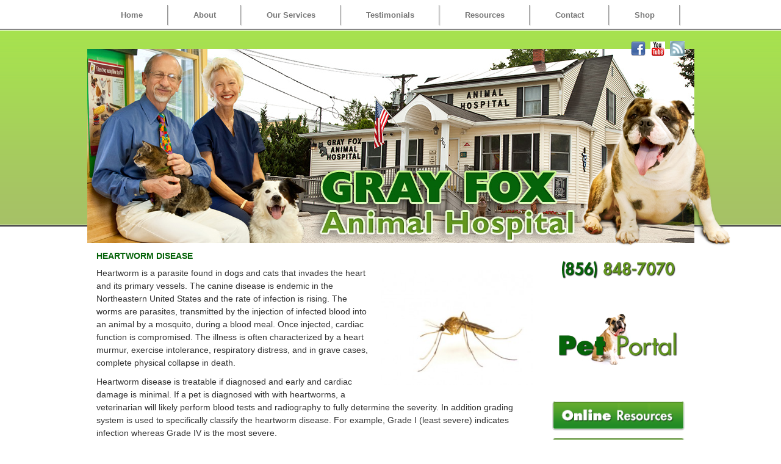

--- FILE ---
content_type: text/html; charset=UTF-8
request_url: https://grayfoxanimalhospital.com/heartworm-disease/
body_size: 13073
content:
<!DOCTYPE html>
<html dir="ltr" lang="en-US" prefix="og: https://ogp.me/ns#">
  <head>
    <meta charset="UTF-8">
    <meta http-equiv="X-UA-Compatible" content="IE=edge">
    <meta name="viewport" content="width=device-width, initial-scale=1">
	
<!-- MapPress Easy Google Maps Version:2.95.3 (https://www.mappresspro.com) -->
<title>Heartworm Disease - Gray Fox Animal Hospital</title>

		<!-- All in One SEO 4.9.2 - aioseo.com -->
	<meta name="description" content="Heartworm is a parasite found in dogs and cats that invades the heart and its primary vessels. The canine disease is endemic in the Northeastern United States and the rate of infection is rising. The worms are parasites, transmitted by the injection of infected blood into an animal by a mosquito, during a blood meal." />
	<meta name="robots" content="max-image-preview:large" />
	<meta name="author" content="jkilroy"/>
	<link rel="canonical" href="https://grayfoxanimalhospital.com/heartworm-disease/" />
	<meta name="generator" content="All in One SEO (AIOSEO) 4.9.2" />
		<meta property="og:locale" content="en_US" />
		<meta property="og:site_name" content="Gray Fox Animal Hospital - A Gloucester County Animal Hospital" />
		<meta property="og:type" content="article" />
		<meta property="og:title" content="Heartworm Disease - Gray Fox Animal Hospital" />
		<meta property="og:description" content="Heartworm is a parasite found in dogs and cats that invades the heart and its primary vessels. The canine disease is endemic in the Northeastern United States and the rate of infection is rising. The worms are parasites, transmitted by the injection of infected blood into an animal by a mosquito, during a blood meal." />
		<meta property="og:url" content="https://grayfoxanimalhospital.com/heartworm-disease/" />
		<meta property="article:published_time" content="2016-04-04T14:27:36+00:00" />
		<meta property="article:modified_time" content="2017-12-20T16:05:16+00:00" />
		<meta name="twitter:card" content="summary_large_image" />
		<meta name="twitter:title" content="Heartworm Disease - Gray Fox Animal Hospital" />
		<meta name="twitter:description" content="Heartworm is a parasite found in dogs and cats that invades the heart and its primary vessels. The canine disease is endemic in the Northeastern United States and the rate of infection is rising. The worms are parasites, transmitted by the injection of infected blood into an animal by a mosquito, during a blood meal." />
		<script type="application/ld+json" class="aioseo-schema">
			{"@context":"https:\/\/schema.org","@graph":[{"@type":"BlogPosting","@id":"https:\/\/grayfoxanimalhospital.com\/heartworm-disease\/#blogposting","name":"Heartworm Disease - Gray Fox Animal Hospital","headline":"Heartworm Disease","author":{"@id":"https:\/\/grayfoxanimalhospital.com\/author\/jkilroy\/#author"},"publisher":{"@id":"https:\/\/grayfoxanimalhospital.com\/#organization"},"image":{"@type":"ImageObject","url":"https:\/\/grayfoxanimalhospital.com\/wp-content\/uploads\/2016\/04\/mosquitos-1.jpg","width":509,"height":338,"caption":"mosquito"},"datePublished":"2016-04-04T14:27:36-04:00","dateModified":"2017-12-20T16:05:16-05:00","inLanguage":"en-US","mainEntityOfPage":{"@id":"https:\/\/grayfoxanimalhospital.com\/heartworm-disease\/#webpage"},"isPartOf":{"@id":"https:\/\/grayfoxanimalhospital.com\/heartworm-disease\/#webpage"},"articleSection":"Online Resources"},{"@type":"BreadcrumbList","@id":"https:\/\/grayfoxanimalhospital.com\/heartworm-disease\/#breadcrumblist","itemListElement":[{"@type":"ListItem","@id":"https:\/\/grayfoxanimalhospital.com#listItem","position":1,"name":"Home","item":"https:\/\/grayfoxanimalhospital.com","nextItem":{"@type":"ListItem","@id":"https:\/\/grayfoxanimalhospital.com\/category\/online-resources\/#listItem","name":"Online Resources"}},{"@type":"ListItem","@id":"https:\/\/grayfoxanimalhospital.com\/category\/online-resources\/#listItem","position":2,"name":"Online Resources","item":"https:\/\/grayfoxanimalhospital.com\/category\/online-resources\/","nextItem":{"@type":"ListItem","@id":"https:\/\/grayfoxanimalhospital.com\/heartworm-disease\/#listItem","name":"Heartworm Disease"},"previousItem":{"@type":"ListItem","@id":"https:\/\/grayfoxanimalhospital.com#listItem","name":"Home"}},{"@type":"ListItem","@id":"https:\/\/grayfoxanimalhospital.com\/heartworm-disease\/#listItem","position":3,"name":"Heartworm Disease","previousItem":{"@type":"ListItem","@id":"https:\/\/grayfoxanimalhospital.com\/category\/online-resources\/#listItem","name":"Online Resources"}}]},{"@type":"Organization","@id":"https:\/\/grayfoxanimalhospital.com\/#organization","name":"Gray Fox Animal Hospital","description":"A Gloucester County Animal Hospital","url":"https:\/\/grayfoxanimalhospital.com\/"},{"@type":"Person","@id":"https:\/\/grayfoxanimalhospital.com\/author\/jkilroy\/#author","url":"https:\/\/grayfoxanimalhospital.com\/author\/jkilroy\/","name":"jkilroy"},{"@type":"WebPage","@id":"https:\/\/grayfoxanimalhospital.com\/heartworm-disease\/#webpage","url":"https:\/\/grayfoxanimalhospital.com\/heartworm-disease\/","name":"Heartworm Disease - Gray Fox Animal Hospital","description":"Heartworm is a parasite found in dogs and cats that invades the heart and its primary vessels. The canine disease is endemic in the Northeastern United States and the rate of infection is rising. The worms are parasites, transmitted by the injection of infected blood into an animal by a mosquito, during a blood meal.","inLanguage":"en-US","isPartOf":{"@id":"https:\/\/grayfoxanimalhospital.com\/#website"},"breadcrumb":{"@id":"https:\/\/grayfoxanimalhospital.com\/heartworm-disease\/#breadcrumblist"},"author":{"@id":"https:\/\/grayfoxanimalhospital.com\/author\/jkilroy\/#author"},"creator":{"@id":"https:\/\/grayfoxanimalhospital.com\/author\/jkilroy\/#author"},"image":{"@type":"ImageObject","url":"https:\/\/grayfoxanimalhospital.com\/wp-content\/uploads\/2016\/04\/mosquitos-1.jpg","@id":"https:\/\/grayfoxanimalhospital.com\/heartworm-disease\/#mainImage","width":509,"height":338,"caption":"mosquito"},"primaryImageOfPage":{"@id":"https:\/\/grayfoxanimalhospital.com\/heartworm-disease\/#mainImage"},"datePublished":"2016-04-04T14:27:36-04:00","dateModified":"2017-12-20T16:05:16-05:00"},{"@type":"WebSite","@id":"https:\/\/grayfoxanimalhospital.com\/#website","url":"https:\/\/grayfoxanimalhospital.com\/","name":"Gray Fox Animal Hospital","description":"A Gloucester County Animal Hospital","inLanguage":"en-US","publisher":{"@id":"https:\/\/grayfoxanimalhospital.com\/#organization"}}]}
		</script>
		<!-- All in One SEO -->

<link rel="alternate" type="application/rss+xml" title="Gray Fox Animal Hospital &raquo; Feed" href="https://grayfoxanimalhospital.com/feed/" />
<link rel="alternate" type="application/rss+xml" title="Gray Fox Animal Hospital &raquo; Comments Feed" href="https://grayfoxanimalhospital.com/comments/feed/" />
<link rel="alternate" title="oEmbed (JSON)" type="application/json+oembed" href="https://grayfoxanimalhospital.com/wp-json/oembed/1.0/embed?url=https%3A%2F%2Fgrayfoxanimalhospital.com%2Fheartworm-disease%2F" />
<link rel="alternate" title="oEmbed (XML)" type="text/xml+oembed" href="https://grayfoxanimalhospital.com/wp-json/oembed/1.0/embed?url=https%3A%2F%2Fgrayfoxanimalhospital.com%2Fheartworm-disease%2F&#038;format=xml" />
<style id='wp-img-auto-sizes-contain-inline-css' type='text/css'>
img:is([sizes=auto i],[sizes^="auto," i]){contain-intrinsic-size:3000px 1500px}
/*# sourceURL=wp-img-auto-sizes-contain-inline-css */
</style>
<link rel='stylesheet' id='cnss_font_awesome_css-css' href='https://grayfoxanimalhospital.com/wp-content/plugins/easy-social-icons/css/font-awesome/css/all.min.css?ver=7.0.0' type='text/css' media='all' />
<link rel='stylesheet' id='cnss_font_awesome_v4_shims-css' href='https://grayfoxanimalhospital.com/wp-content/plugins/easy-social-icons/css/font-awesome/css/v4-shims.min.css?ver=7.0.0' type='text/css' media='all' />
<link rel='stylesheet' id='cnss_css-css' href='https://grayfoxanimalhospital.com/wp-content/plugins/easy-social-icons/css/cnss.css?ver=1.0' type='text/css' media='all' />
<link rel='stylesheet' id='cnss_share_css-css' href='https://grayfoxanimalhospital.com/wp-content/plugins/easy-social-icons/css/share.css?ver=1.0' type='text/css' media='all' />
<style id='wp-emoji-styles-inline-css' type='text/css'>

	img.wp-smiley, img.emoji {
		display: inline !important;
		border: none !important;
		box-shadow: none !important;
		height: 1em !important;
		width: 1em !important;
		margin: 0 0.07em !important;
		vertical-align: -0.1em !important;
		background: none !important;
		padding: 0 !important;
	}
/*# sourceURL=wp-emoji-styles-inline-css */
</style>
<link rel='stylesheet' id='wp-block-library-css' href='https://grayfoxanimalhospital.com/wp-includes/css/dist/block-library/style.min.css?ver=761afcea7687e7366e1f939c9ecba6f9' type='text/css' media='all' />
<style id='global-styles-inline-css' type='text/css'>
:root{--wp--preset--aspect-ratio--square: 1;--wp--preset--aspect-ratio--4-3: 4/3;--wp--preset--aspect-ratio--3-4: 3/4;--wp--preset--aspect-ratio--3-2: 3/2;--wp--preset--aspect-ratio--2-3: 2/3;--wp--preset--aspect-ratio--16-9: 16/9;--wp--preset--aspect-ratio--9-16: 9/16;--wp--preset--color--black: #000000;--wp--preset--color--cyan-bluish-gray: #abb8c3;--wp--preset--color--white: #ffffff;--wp--preset--color--pale-pink: #f78da7;--wp--preset--color--vivid-red: #cf2e2e;--wp--preset--color--luminous-vivid-orange: #ff6900;--wp--preset--color--luminous-vivid-amber: #fcb900;--wp--preset--color--light-green-cyan: #7bdcb5;--wp--preset--color--vivid-green-cyan: #00d084;--wp--preset--color--pale-cyan-blue: #8ed1fc;--wp--preset--color--vivid-cyan-blue: #0693e3;--wp--preset--color--vivid-purple: #9b51e0;--wp--preset--gradient--vivid-cyan-blue-to-vivid-purple: linear-gradient(135deg,rgb(6,147,227) 0%,rgb(155,81,224) 100%);--wp--preset--gradient--light-green-cyan-to-vivid-green-cyan: linear-gradient(135deg,rgb(122,220,180) 0%,rgb(0,208,130) 100%);--wp--preset--gradient--luminous-vivid-amber-to-luminous-vivid-orange: linear-gradient(135deg,rgb(252,185,0) 0%,rgb(255,105,0) 100%);--wp--preset--gradient--luminous-vivid-orange-to-vivid-red: linear-gradient(135deg,rgb(255,105,0) 0%,rgb(207,46,46) 100%);--wp--preset--gradient--very-light-gray-to-cyan-bluish-gray: linear-gradient(135deg,rgb(238,238,238) 0%,rgb(169,184,195) 100%);--wp--preset--gradient--cool-to-warm-spectrum: linear-gradient(135deg,rgb(74,234,220) 0%,rgb(151,120,209) 20%,rgb(207,42,186) 40%,rgb(238,44,130) 60%,rgb(251,105,98) 80%,rgb(254,248,76) 100%);--wp--preset--gradient--blush-light-purple: linear-gradient(135deg,rgb(255,206,236) 0%,rgb(152,150,240) 100%);--wp--preset--gradient--blush-bordeaux: linear-gradient(135deg,rgb(254,205,165) 0%,rgb(254,45,45) 50%,rgb(107,0,62) 100%);--wp--preset--gradient--luminous-dusk: linear-gradient(135deg,rgb(255,203,112) 0%,rgb(199,81,192) 50%,rgb(65,88,208) 100%);--wp--preset--gradient--pale-ocean: linear-gradient(135deg,rgb(255,245,203) 0%,rgb(182,227,212) 50%,rgb(51,167,181) 100%);--wp--preset--gradient--electric-grass: linear-gradient(135deg,rgb(202,248,128) 0%,rgb(113,206,126) 100%);--wp--preset--gradient--midnight: linear-gradient(135deg,rgb(2,3,129) 0%,rgb(40,116,252) 100%);--wp--preset--font-size--small: 13px;--wp--preset--font-size--medium: 20px;--wp--preset--font-size--large: 36px;--wp--preset--font-size--x-large: 42px;--wp--preset--spacing--20: 0.44rem;--wp--preset--spacing--30: 0.67rem;--wp--preset--spacing--40: 1rem;--wp--preset--spacing--50: 1.5rem;--wp--preset--spacing--60: 2.25rem;--wp--preset--spacing--70: 3.38rem;--wp--preset--spacing--80: 5.06rem;--wp--preset--shadow--natural: 6px 6px 9px rgba(0, 0, 0, 0.2);--wp--preset--shadow--deep: 12px 12px 50px rgba(0, 0, 0, 0.4);--wp--preset--shadow--sharp: 6px 6px 0px rgba(0, 0, 0, 0.2);--wp--preset--shadow--outlined: 6px 6px 0px -3px rgb(255, 255, 255), 6px 6px rgb(0, 0, 0);--wp--preset--shadow--crisp: 6px 6px 0px rgb(0, 0, 0);}:where(.is-layout-flex){gap: 0.5em;}:where(.is-layout-grid){gap: 0.5em;}body .is-layout-flex{display: flex;}.is-layout-flex{flex-wrap: wrap;align-items: center;}.is-layout-flex > :is(*, div){margin: 0;}body .is-layout-grid{display: grid;}.is-layout-grid > :is(*, div){margin: 0;}:where(.wp-block-columns.is-layout-flex){gap: 2em;}:where(.wp-block-columns.is-layout-grid){gap: 2em;}:where(.wp-block-post-template.is-layout-flex){gap: 1.25em;}:where(.wp-block-post-template.is-layout-grid){gap: 1.25em;}.has-black-color{color: var(--wp--preset--color--black) !important;}.has-cyan-bluish-gray-color{color: var(--wp--preset--color--cyan-bluish-gray) !important;}.has-white-color{color: var(--wp--preset--color--white) !important;}.has-pale-pink-color{color: var(--wp--preset--color--pale-pink) !important;}.has-vivid-red-color{color: var(--wp--preset--color--vivid-red) !important;}.has-luminous-vivid-orange-color{color: var(--wp--preset--color--luminous-vivid-orange) !important;}.has-luminous-vivid-amber-color{color: var(--wp--preset--color--luminous-vivid-amber) !important;}.has-light-green-cyan-color{color: var(--wp--preset--color--light-green-cyan) !important;}.has-vivid-green-cyan-color{color: var(--wp--preset--color--vivid-green-cyan) !important;}.has-pale-cyan-blue-color{color: var(--wp--preset--color--pale-cyan-blue) !important;}.has-vivid-cyan-blue-color{color: var(--wp--preset--color--vivid-cyan-blue) !important;}.has-vivid-purple-color{color: var(--wp--preset--color--vivid-purple) !important;}.has-black-background-color{background-color: var(--wp--preset--color--black) !important;}.has-cyan-bluish-gray-background-color{background-color: var(--wp--preset--color--cyan-bluish-gray) !important;}.has-white-background-color{background-color: var(--wp--preset--color--white) !important;}.has-pale-pink-background-color{background-color: var(--wp--preset--color--pale-pink) !important;}.has-vivid-red-background-color{background-color: var(--wp--preset--color--vivid-red) !important;}.has-luminous-vivid-orange-background-color{background-color: var(--wp--preset--color--luminous-vivid-orange) !important;}.has-luminous-vivid-amber-background-color{background-color: var(--wp--preset--color--luminous-vivid-amber) !important;}.has-light-green-cyan-background-color{background-color: var(--wp--preset--color--light-green-cyan) !important;}.has-vivid-green-cyan-background-color{background-color: var(--wp--preset--color--vivid-green-cyan) !important;}.has-pale-cyan-blue-background-color{background-color: var(--wp--preset--color--pale-cyan-blue) !important;}.has-vivid-cyan-blue-background-color{background-color: var(--wp--preset--color--vivid-cyan-blue) !important;}.has-vivid-purple-background-color{background-color: var(--wp--preset--color--vivid-purple) !important;}.has-black-border-color{border-color: var(--wp--preset--color--black) !important;}.has-cyan-bluish-gray-border-color{border-color: var(--wp--preset--color--cyan-bluish-gray) !important;}.has-white-border-color{border-color: var(--wp--preset--color--white) !important;}.has-pale-pink-border-color{border-color: var(--wp--preset--color--pale-pink) !important;}.has-vivid-red-border-color{border-color: var(--wp--preset--color--vivid-red) !important;}.has-luminous-vivid-orange-border-color{border-color: var(--wp--preset--color--luminous-vivid-orange) !important;}.has-luminous-vivid-amber-border-color{border-color: var(--wp--preset--color--luminous-vivid-amber) !important;}.has-light-green-cyan-border-color{border-color: var(--wp--preset--color--light-green-cyan) !important;}.has-vivid-green-cyan-border-color{border-color: var(--wp--preset--color--vivid-green-cyan) !important;}.has-pale-cyan-blue-border-color{border-color: var(--wp--preset--color--pale-cyan-blue) !important;}.has-vivid-cyan-blue-border-color{border-color: var(--wp--preset--color--vivid-cyan-blue) !important;}.has-vivid-purple-border-color{border-color: var(--wp--preset--color--vivid-purple) !important;}.has-vivid-cyan-blue-to-vivid-purple-gradient-background{background: var(--wp--preset--gradient--vivid-cyan-blue-to-vivid-purple) !important;}.has-light-green-cyan-to-vivid-green-cyan-gradient-background{background: var(--wp--preset--gradient--light-green-cyan-to-vivid-green-cyan) !important;}.has-luminous-vivid-amber-to-luminous-vivid-orange-gradient-background{background: var(--wp--preset--gradient--luminous-vivid-amber-to-luminous-vivid-orange) !important;}.has-luminous-vivid-orange-to-vivid-red-gradient-background{background: var(--wp--preset--gradient--luminous-vivid-orange-to-vivid-red) !important;}.has-very-light-gray-to-cyan-bluish-gray-gradient-background{background: var(--wp--preset--gradient--very-light-gray-to-cyan-bluish-gray) !important;}.has-cool-to-warm-spectrum-gradient-background{background: var(--wp--preset--gradient--cool-to-warm-spectrum) !important;}.has-blush-light-purple-gradient-background{background: var(--wp--preset--gradient--blush-light-purple) !important;}.has-blush-bordeaux-gradient-background{background: var(--wp--preset--gradient--blush-bordeaux) !important;}.has-luminous-dusk-gradient-background{background: var(--wp--preset--gradient--luminous-dusk) !important;}.has-pale-ocean-gradient-background{background: var(--wp--preset--gradient--pale-ocean) !important;}.has-electric-grass-gradient-background{background: var(--wp--preset--gradient--electric-grass) !important;}.has-midnight-gradient-background{background: var(--wp--preset--gradient--midnight) !important;}.has-small-font-size{font-size: var(--wp--preset--font-size--small) !important;}.has-medium-font-size{font-size: var(--wp--preset--font-size--medium) !important;}.has-large-font-size{font-size: var(--wp--preset--font-size--large) !important;}.has-x-large-font-size{font-size: var(--wp--preset--font-size--x-large) !important;}
/*# sourceURL=global-styles-inline-css */
</style>

<style id='classic-theme-styles-inline-css' type='text/css'>
/*! This file is auto-generated */
.wp-block-button__link{color:#fff;background-color:#32373c;border-radius:9999px;box-shadow:none;text-decoration:none;padding:calc(.667em + 2px) calc(1.333em + 2px);font-size:1.125em}.wp-block-file__button{background:#32373c;color:#fff;text-decoration:none}
/*# sourceURL=/wp-includes/css/classic-themes.min.css */
</style>
<link rel='stylesheet' id='contact-form-7-css' href='https://grayfoxanimalhospital.com/wp-content/plugins/contact-form-7/includes/css/styles.css?ver=6.1.4' type='text/css' media='all' />
<style id='contact-form-7-inline-css' type='text/css'>
.wpcf7 .wpcf7-recaptcha iframe {margin-bottom: 0;}.wpcf7 .wpcf7-recaptcha[data-align="center"] > div {margin: 0 auto;}.wpcf7 .wpcf7-recaptcha[data-align="right"] > div {margin: 0 0 0 auto;}
/*# sourceURL=contact-form-7-inline-css */
</style>
<link rel='stylesheet' id='fancybox-for-wp-css' href='https://grayfoxanimalhospital.com/wp-content/plugins/fancybox-for-wordpress/assets/css/fancybox.css?ver=1.3.4' type='text/css' media='all' />
<link rel='stylesheet' id='mappress-leaflet-css' href='https://grayfoxanimalhospital.com/wp-content/plugins/mappress-google-maps-for-wordpress/lib/leaflet/leaflet.css?ver=1.7.1' type='text/css' media='all' />
<link rel='stylesheet' id='mappress-css' href='https://grayfoxanimalhospital.com/wp-content/plugins/mappress-google-maps-for-wordpress/css/mappress.css?ver=2.95.3' type='text/css' media='all' />
<link rel='stylesheet' id='st-widget-css' href='https://grayfoxanimalhospital.com/wp-content/plugins/share-this/css/style.css?ver=761afcea7687e7366e1f939c9ecba6f9' type='text/css' media='all' />
<link rel='stylesheet' id='youtube-simplegallery-css' href='https://grayfoxanimalhospital.com/wp-content/plugins/youtube-simplegallery/youtube_simplegallery.css?ver=761afcea7687e7366e1f939c9ecba6f9' type='text/css' media='all' />
<link rel='stylesheet' id='blog-css-css' href='https://grayfoxanimalhospital.com/wp-content/themes/grayfox-responsive/css/blog.css?ver=761afcea7687e7366e1f939c9ecba6f9' type='text/css' media='all' />
<link rel='stylesheet' id='bootstrap-css-css' href='https://grayfoxanimalhospital.com/wp-content/themes/grayfox-responsive/css/bootstrap.css?ver=761afcea7687e7366e1f939c9ecba6f9' type='text/css' media='all' />
<link rel='stylesheet' id='style-css-css' href='https://grayfoxanimalhospital.com/wp-content/themes/grayfox-responsive/style.css?ver=761afcea7687e7366e1f939c9ecba6f9' type='text/css' media='all' />
<link rel='stylesheet' id='upw_theme_standard-css' href='https://grayfoxanimalhospital.com/wp-content/plugins/ultimate-posts-widget/css/upw-theme-standard.min.css?ver=761afcea7687e7366e1f939c9ecba6f9' type='text/css' media='all' />
<script type="text/javascript" src="https://grayfoxanimalhospital.com/wp-includes/js/jquery/jquery.min.js?ver=3.7.1" id="jquery-core-js"></script>
<script type="text/javascript" src="https://grayfoxanimalhospital.com/wp-includes/js/jquery/jquery-migrate.min.js?ver=3.4.1" id="jquery-migrate-js"></script>
<script type="text/javascript" src="https://grayfoxanimalhospital.com/wp-content/plugins/easy-social-icons/js/cnss.js?ver=1.0" id="cnss_js-js"></script>
<script type="text/javascript" src="https://grayfoxanimalhospital.com/wp-content/plugins/easy-social-icons/js/share.js?ver=1.0" id="cnss_share_js-js"></script>
<script type="text/javascript" src="https://grayfoxanimalhospital.com/wp-content/plugins/fancybox-for-wordpress/assets/js/purify.min.js?ver=1.3.4" id="purify-js"></script>
<script type="text/javascript" src="https://grayfoxanimalhospital.com/wp-content/plugins/fancybox-for-wordpress/assets/js/jquery.fancybox.js?ver=1.3.4" id="fancybox-for-wp-js"></script>
<script type="text/javascript" src="https://grayfoxanimalhospital.com/wp-content/themes/grayfox-responsive/js/html5shiv.js?ver=3.7.2" id="html5shiv-js-js"></script>
<script type="text/javascript" src="https://grayfoxanimalhospital.com/wp-content/themes/grayfox-responsive/js/respond.js?ver=1.4.2" id="respond-js-js"></script>
<link rel="https://api.w.org/" href="https://grayfoxanimalhospital.com/wp-json/" /><link rel="alternate" title="JSON" type="application/json" href="https://grayfoxanimalhospital.com/wp-json/wp/v2/posts/730" /><link rel="EditURI" type="application/rsd+xml" title="RSD" href="https://grayfoxanimalhospital.com/xmlrpc.php?rsd" />

<link rel='shortlink' href='https://grayfoxanimalhospital.com/?p=730' />
<style type="text/css">
		ul.cnss-social-icon li.cn-fa-icon a:hover{color:#ffffff!important;}
		</style>
<!-- Fancybox for WordPress v3.3.7 -->
<style type="text/css">
	.fancybox-slide--image .fancybox-content{background-color: #FFFFFF}div.fancybox-caption{display:none !important;}
	
	img.fancybox-image{border-width:10px;border-color:#FFFFFF;border-style:solid;}
	div.fancybox-bg{background-color:rgba(102,102,102,0.3);opacity:1 !important;}div.fancybox-content{border-color:#FFFFFF}
	div#fancybox-title{background-color:#FFFFFF}
	div.fancybox-content{background-color:#FFFFFF}
	div#fancybox-title-inside{color:#333333}
	
	
	
	div.fancybox-caption p.caption-title{display:inline-block}
	div.fancybox-caption p.caption-title{font-size:14px}
	div.fancybox-caption p.caption-title{color:#333333}
	div.fancybox-caption {color:#333333}div.fancybox-caption p.caption-title {background:#fff; width:auto;padding:10px 30px;}div.fancybox-content p.caption-title{color:#333333;margin: 0;padding: 5px 0;}body.fancybox-active .fancybox-container .fancybox-stage .fancybox-content .fancybox-close-small{display:block;}
</style><script type="text/javascript">
	jQuery(function () {

		var mobileOnly = false;
		
		if (mobileOnly) {
			return;
		}

		jQuery.fn.getTitle = function () { // Copy the title of every IMG tag and add it to its parent A so that fancybox can show titles
			var arr = jQuery("a[data-fancybox]");jQuery.each(arr, function() {var title = jQuery(this).children("img").attr("title") || '';var figCaptionHtml = jQuery(this).next("figcaption").html() || '';var processedCaption = figCaptionHtml;if (figCaptionHtml.length && typeof DOMPurify === 'function') {processedCaption = DOMPurify.sanitize(figCaptionHtml, {USE_PROFILES: {html: true}});} else if (figCaptionHtml.length) {processedCaption = jQuery("<div>").text(figCaptionHtml).html();}var newTitle = title;if (processedCaption.length) {newTitle = title.length ? title + " " + processedCaption : processedCaption;}if (newTitle.length) {jQuery(this).attr("title", newTitle);}});		}

		// Supported file extensions

				var thumbnails = jQuery("a:has(img)").not(".nolightbox").not('.envira-gallery-link').not('.ngg-simplelightbox').filter(function () {
			return /\.(jpe?g|png|gif|mp4|webp|bmp|pdf)(\?[^/]*)*$/i.test(jQuery(this).attr('href'))
		});
		

		// Add data-type iframe for links that are not images or videos.
		var iframeLinks = jQuery('.fancyboxforwp').filter(function () {
			return !/\.(jpe?g|png|gif|mp4|webp|bmp|pdf)(\?[^/]*)*$/i.test(jQuery(this).attr('href'))
		}).filter(function () {
			return !/vimeo|youtube/i.test(jQuery(this).attr('href'))
		});
		iframeLinks.attr({"data-type": "iframe"}).getTitle();

				// Gallery All
		thumbnails.addClass("fancyboxforwp").attr("data-fancybox", "gallery").getTitle();
		iframeLinks.attr({"data-fancybox": "gallery"}).getTitle();

		// Gallery type NONE
		
		// Call fancybox and apply it on any link with a rel atribute that starts with "fancybox", with the options set on the admin panel
		jQuery("a.fancyboxforwp").fancyboxforwp({
			loop: false,
			smallBtn: true,
			zoomOpacity: "auto",
			animationEffect: "fade",
			animationDuration: 500,
			transitionEffect: "fade",
			transitionDuration: "300",
			overlayShow: true,
			overlayOpacity: "0.3",
			titleShow: true,
			titlePosition: "inside",
			keyboard: true,
			showCloseButton: true,
			arrows: true,
			clickContent:false,
			clickSlide: "close",
			mobile: {
				clickContent: function (current, event) {
					return current.type === "image" ? "toggleControls" : false;
				},
				clickSlide: function (current, event) {
					return current.type === "image" ? "close" : "close";
				},
			},
			wheel: false,
			toolbar: true,
			preventCaptionOverlap: true,
			onInit: function() { },			onDeactivate
	: function() { },		beforeClose: function() { },			afterShow: function(instance) { jQuery( ".fancybox-image" ).on("click", function( ){ ( instance.isScaledDown() ) ? instance.scaleToActual() : instance.scaleToFit() }) },				afterClose: function() { },					caption : function( instance, item ) {var title = "";if("undefined" != typeof jQuery(this).context ){var title = jQuery(this).context.title;} else { var title = ("undefined" != typeof jQuery(this).attr("title")) ? jQuery(this).attr("title") : false;}var caption = jQuery(this).data('caption') || '';if ( item.type === 'image' && title.length ) {caption = (caption.length ? caption + '<br />' : '') + '<p class="caption-title">'+jQuery("<div>").text(title).html()+'</p>' ;}if (typeof DOMPurify === "function" && caption.length) { return DOMPurify.sanitize(caption, {USE_PROFILES: {html: true}}); } else { return jQuery("<div>").text(caption).html(); }},
		afterLoad : function( instance, current ) {var captionContent = current.opts.caption || '';var sanitizedCaptionString = '';if (typeof DOMPurify === 'function' && captionContent.length) {sanitizedCaptionString = DOMPurify.sanitize(captionContent, {USE_PROFILES: {html: true}});} else if (captionContent.length) { sanitizedCaptionString = jQuery("<div>").text(captionContent).html();}if (sanitizedCaptionString.length) { current.$content.append(jQuery('<div class=\"fancybox-custom-caption inside-caption\" style=\" position: absolute;left:0;right:0;color:#000;margin:0 auto;bottom:0;text-align:center;background-color:#FFFFFF \"></div>').html(sanitizedCaptionString)); }},
			})
		;

			})
</script>
<!-- END Fancybox for WordPress -->
<script charset="utf-8" type="text/javascript">var switchTo5x=true;</script><script charset="utf-8" type="text/javascript" src="http://w.sharethis.com/button/buttons.js"></script><script type="text/javascript">stLight.options({publisher:'wp.af51109d-46b9-44cf-b45b-8f1bae5ef5ab'});var st_type='wordpress3.4.1';</script>		<style type="text/css" id="wp-custom-css">
			#logo {
    display: none;
}
.blog-main, .blog-main-left {
    margin-top: 0;
}		</style>
		  <link rel='stylesheet' id='metaslider-nivo-slider-css' href='https://grayfoxanimalhospital.com/wp-content/plugins/ml-slider/assets/sliders/nivoslider/nivo-slider.css?ver=3.104.0' type='text/css' media='all' property='stylesheet' />
<link rel='stylesheet' id='metaslider-public-css' href='https://grayfoxanimalhospital.com/wp-content/plugins/ml-slider/assets/metaslider/public.css?ver=3.104.0' type='text/css' media='all' property='stylesheet' />
<style id='metaslider-public-inline-css' type='text/css'>
@media only screen and (max-width: 767px) { .hide-arrows-smartphone .flex-direction-nav, .hide-navigation-smartphone .flex-control-paging, .hide-navigation-smartphone .flex-control-nav, .hide-navigation-smartphone .filmstrip, .hide-slideshow-smartphone, .metaslider-hidden-content.hide-smartphone{ display: none!important; }}@media only screen and (min-width : 768px) and (max-width: 1023px) { .hide-arrows-tablet .flex-direction-nav, .hide-navigation-tablet .flex-control-paging, .hide-navigation-tablet .flex-control-nav, .hide-navigation-tablet .filmstrip, .hide-slideshow-tablet, .metaslider-hidden-content.hide-tablet{ display: none!important; }}@media only screen and (min-width : 1024px) and (max-width: 1439px) { .hide-arrows-laptop .flex-direction-nav, .hide-navigation-laptop .flex-control-paging, .hide-navigation-laptop .flex-control-nav, .hide-navigation-laptop .filmstrip, .hide-slideshow-laptop, .metaslider-hidden-content.hide-laptop{ display: none!important; }}@media only screen and (min-width : 1440px) { .hide-arrows-desktop .flex-direction-nav, .hide-navigation-desktop .flex-control-paging, .hide-navigation-desktop .flex-control-nav, .hide-navigation-desktop .filmstrip, .hide-slideshow-desktop, .metaslider-hidden-content.hide-desktop{ display: none!important; }}
/*# sourceURL=metaslider-public-inline-css */
</style>
<link rel='stylesheet' id='metaslider-nivo-slider-default-css' href='https://grayfoxanimalhospital.com/wp-content/plugins/ml-slider/assets/sliders/nivoslider/themes/default/default.css?ver=3.104.0' type='text/css' media='all' property='stylesheet' />
</head>
  <body class="wp-singular post-template-default single single-post postid-730 single-format-standard wp-theme-grayfox-responsive metaslider-plugin">

 <nav class="navbar navbar-default navbar-static-top" role="navigation">
      <div class="container">
        <div class="navbar-header">
          <button type="button" class="navbar-toggle collapsed" data-toggle="collapse" data-target=".navbar-collapse" aria-expanded="false" aria-controls="navbar">
            <span class="sr-only">Toggle navigation</span>
            <span class="icon-bar"></span>
            <span class="icon-bar"></span>
            <span class="icon-bar"></span>
          </button>
          <a class="navbar-brand" href="https://grayfoxanimalhospital.com/"><img src="https://grayfoxanimalhospital.com/wp-content/themes/grayfox-responsive/images/logo.png" width="150" height="50" alt="" /></a></a>
        </div>
    <div id="bs-example-navbar-collapse-1" class="collapse navbar-collapse"><ul id="menu-main-navigation" class="nav navbar-nav"><li id="menu-item-4" class="menu-item menu-item-type-custom menu-item-object-custom menu-item-4"><a title="Home" href="/">Home</a></li>
<li id="menu-item-5" class="menu-item menu-item-type-custom menu-item-object-custom menu-item-has-children menu-item-5 dropdown"><a title="About" href="#" data-toggle="dropdown" class="dropdown-toggle" aria-haspopup="true">About <span class="caret"></span></a>
<ul role="menu" class=" dropdown-menu">
	<li id="menu-item-6" class="menu-item menu-item-type-custom menu-item-object-custom menu-item-6"><a title="Our History" href="/our-history">Our History</a></li>
	<li id="menu-item-7" class="menu-item menu-item-type-custom menu-item-object-custom menu-item-7"><a title="Our Facility" href="/our-facility">Our Facility</a></li>
	<li id="menu-item-8" class="menu-item menu-item-type-custom menu-item-object-custom menu-item-8"><a title="Our Team" href="/our-team">Our Team</a></li>
	<li id="menu-item-1036" class="menu-item menu-item-type-custom menu-item-object-custom menu-item-1036"><a title="Customer Survey Results" target="_blank" href="https://rapport2.covetrus.com/surveys19239/GaVmEtRPYIY9/surveys.htm">Customer Survey Results</a></li>
</ul>
</li>
<li id="menu-item-9" class="menu-item menu-item-type-custom menu-item-object-custom menu-item-has-children menu-item-9 dropdown"><a title="Our Services" href="#" data-toggle="dropdown" class="dropdown-toggle" aria-haspopup="true">Our Services <span class="caret"></span></a>
<ul role="menu" class=" dropdown-menu">
	<li id="menu-item-12" class="menu-item menu-item-type-custom menu-item-object-custom menu-item-12"><a title="Preventative Care" href="/preventative-care">Preventative Care</a></li>
	<li id="menu-item-76" class="menu-item menu-item-type-custom menu-item-object-custom menu-item-76"><a title="Diagnostic Care" href="/diagnostic-care">Diagnostic Care</a></li>
	<li id="menu-item-199" class="menu-item menu-item-type-post_type menu-item-object-page menu-item-199"><a title="Wellness Treatments" href="https://grayfoxanimalhospital.com/wellness-treatments/">Wellness Treatments</a></li>
	<li id="menu-item-11" class="menu-item menu-item-type-custom menu-item-object-custom menu-item-11"><a title="Surgical Services" href="/surgical-services">Surgical Services</a></li>
	<li id="menu-item-13" class="menu-item menu-item-type-custom menu-item-object-custom menu-item-13"><a title="Dental Care" href="/dental-care">Dental Care</a></li>
	<li id="menu-item-10" class="menu-item menu-item-type-custom menu-item-object-custom menu-item-10"><a title="Critical Care" href="/critical-care">Critical Care</a></li>
</ul>
</li>
<li id="menu-item-14" class="menu-item menu-item-type-custom menu-item-object-custom menu-item-14"><a title="Testimonials" href="/category/testimonials/">Testimonials</a></li>
<li id="menu-item-15" class="menu-item menu-item-type-custom menu-item-object-custom menu-item-has-children menu-item-15 dropdown"><a title="Resources" href="#" data-toggle="dropdown" class="dropdown-toggle" aria-haspopup="true">Resources <span class="caret"></span></a>
<ul role="menu" class=" dropdown-menu">
	<li id="menu-item-16" class="menu-item menu-item-type-custom menu-item-object-custom menu-item-16"><a title="Client Survey" target="_blank" href="https://rapport2.covetrus.com/surveys19239/GaVmEtRPYIY9/surveys.htm">Client Survey</a></li>
	<li id="menu-item-17" class="menu-item menu-item-type-custom menu-item-object-custom menu-item-17"><a title="New Client Forms" href="/new-client-forms">New Client Forms</a></li>
	<li id="menu-item-18" class="menu-item menu-item-type-custom menu-item-object-custom menu-item-18"><a title="Hospital Policies" href="/hospital-policies">Hospital Policies</a></li>
	<li id="menu-item-236" class="menu-item menu-item-type-custom menu-item-object-custom menu-item-236"><a title="Photo Gallery" href="/photo-gallery">Photo Gallery</a></li>
	<li id="menu-item-599" class="menu-item menu-item-type-post_type menu-item-object-page menu-item-599"><a title="Video Gallery" href="https://grayfoxanimalhospital.com/video-gallery/">Video Gallery</a></li>
	<li id="menu-item-19" class="menu-item menu-item-type-custom menu-item-object-custom menu-item-19"><a title="Payment Options" href="/payment-options">Payment Options</a></li>
	<li id="menu-item-964" class="menu-item menu-item-type-custom menu-item-object-custom menu-item-964"><a title="Online Resources" href="https://grayfoxanimalhospital.com/category/online-resources/">Online Resources</a></li>
</ul>
</li>
<li id="menu-item-20" class="menu-item menu-item-type-custom menu-item-object-custom menu-item-20"><a title="Contact" href="/contact-us">Contact</a></li>
<li id="menu-item-1028" class="menu-item menu-item-type-custom menu-item-object-custom menu-item-1028"><a title="Shop" target="_blank" href="http://grayfox.myvetstoreonline.pharmacy/">Shop</a></li>
</ul></div><!--/.nav-collapse -->
      </div>
    </nav>

<div class="container">	   
              <div id="cnss_widget-3" class="top-widget widget_cnss_widget"><ul id="" class="cnss-social-icon " style="text-align:center; text-align:-webkit-center; align-self:center; margin: 0 auto;">		<li class="cn-fa-facebook" style="display:inline-block;"><a class="" target="_blank" href="https://www.facebook.com/GrayFoxAnimalHospital" title="Facebook" style=""><img src="https://grayfoxanimalhospital.com/wp-content/uploads/2016/04/facebook.png" border="0" width="24" height="24" alt="Facebook" title="Facebook" style="margin:2px;" /></a></li>		<li class="cn-fa-youtube" style="display:inline-block;"><a class="" target="_blank" href="https://www.youtube.com/channel/UCQ4x5O6dwn10nPBsx3iCKXg" title="YouTube" style=""><img src="https://grayfoxanimalhospital.com/wp-content/uploads/2016/04/youtube-icon-1.png" border="0" width="24" height="24" alt="YouTube" title="YouTube" style="margin:2px;" /></a></li>		<li class="cn-fa-blog" style="display:inline-block;"><a class="" target="_blank" href="https://grayfoxanimalhospital.com/nj-animal-hospital/" title="Blog" style=""><img src="https://grayfoxanimalhospital.com/wp-content/uploads/2016/04/blog-icon.png" border="0" width="24" height="24" alt="Blog" title="Blog" style="margin:2px;" /></a></li></ul>
	
	</div>       
      	  </div>


    <div class="blog-header"><div id="metaslider-id-756" style="max-width: 995px; margin: 0 auto;" class="ml-slider-3-104-0 metaslider metaslider-nivo metaslider-756 ml-slider ms-theme-default" role="region" aria-label="HomeSlider" data-height="318" data-width="995">
    <div id="metaslider_container_756">
        <div class='slider-wrapper theme-default'><div class='ribbon'></div><div id='metaslider_756' class='nivoSlider'><a href="https://grayfoxanimalhospital.com/" target="_self"><img src="https://grayfoxanimalhospital.com/wp-content/uploads/2019/11/1-1.jpg" height="318" width="995" title="1" alt="" class="slider-756 slide-945 msDefaultImage" /></a><a href="https://grayfoxanimalhospital.com/" target="_self"><img src="https://grayfoxanimalhospital.com/wp-content/uploads/2019/11/2.jpg" height="318" width="995" title="2" alt="" class="slider-756 slide-951 msDefaultImage" /></a><a href="https://grayfoxanimalhospital.com/" target="_self"><img src="https://grayfoxanimalhospital.com/wp-content/uploads/2019/11/3.jpg" height="318" width="995" title="3" alt="" class="slider-756 slide-952 msDefaultImage" /></a><a href="https://grayfoxanimalhospital.com/" target="_self"><img src="https://grayfoxanimalhospital.com/wp-content/uploads/2019/11/4.jpg" height="318" width="995" title="4" alt="" class="slider-756 slide-953 msDefaultImage" /></a><a href="https://grayfoxanimalhospital.com/" target="_self"><img src="https://grayfoxanimalhospital.com/wp-content/uploads/2019/11/5.jpg" height="318" width="995" title="5" alt="" class="slider-756 slide-954 msDefaultImage" /></a><a href="https://grayfoxanimalhospital.com/" target="_self"><img src="https://grayfoxanimalhospital.com/wp-content/uploads/2019/11/6.jpg" height="318" width="995" title="6" alt="" class="slider-756 slide-955 msDefaultImage" /></a></div></div>
        
    </div>
</div>      <div class="container">
<div id="logo"><a href="https://grayfoxanimalhospital.com/"><img src="https://grayfoxanimalhospital.com/wp-content/themes/grayfox-responsive/images/logo.png" width="464" height="153" alt="" /></a></div><!-- end of #logo -->
<div id="dog"><img src="https://grayfoxanimalhospital.com/wp-content/themes/grayfox-responsive/images/dog.png" width="443" height="153" alt="" /></div><!-- end of #dog -->
      </div></div><!-- end blog header-->
    <div class="container">      <div class="row">        <div class="col-sm-8 blog-main">					<h1 class="post-title">Heartworm Disease</h1>	 						 					<p><img decoding="async" class="alignright wp-image-743" src="https://grayfoxanimalhospital.com/wp-content/uploads/2016/04/heartworm-prevention-300x225.jpg" alt="heartworm-prevention" width="250" height="188" srcset="https://grayfoxanimalhospital.com/wp-content/uploads/2016/04/heartworm-prevention-300x225.jpg 300w, https://grayfoxanimalhospital.com/wp-content/uploads/2016/04/heartworm-prevention.jpg 478w" sizes="(max-width: 250px) 100vw, 250px" />Heartworm is a parasite found in dogs and cats that invades the heart and its primary vessels. The canine disease is endemic in the Northeastern United States and the rate of infection is rising. The worms are parasites, transmitted by the injection of infected blood into an animal by a mosquito, during a blood meal. Once injected, cardiac function is compromised. The illness is often characterized by a heart murmur, exercise intolerance, respiratory distress, and in grave cases, complete physical collapse in death.</p>
<p>Heartworm disease is treatable if diagnosed and early and cardiac damage is minimal. If a pet is diagnosed with with heartworms, a veterinarian will likely perform blood tests and radiography to fully determine the severity. In addition grading system is used to specifically classify the heartworm disease. For example, Grade I (least severe) indicates infection whereas Grade IV is the most severe.</p>
<p>According to the American Heartworm Society (AHA), the most effective tool to combat heartworm infection is prevention. The AHA recommends annual antigen testing for early detection along with year-round monthly preventative. Antigen testing involves a veterinarian drawing a small amount of blood from your pet and performing a simple test while you wait. Several options are available for preventative such as oral and topical formulas. These two simple steps can significantly decrease the incidence of disease in your pet.</p>
<ul>
<li><strong>By Dana Taylor, Gray Fox Animal Hospital, LLC</strong></li>
</ul>
	 					<div class="entry-links"></div>	 					
	 						     <div class="post-edit"></div>        </div><!-- /.blog-main -->        		        <div class="col-sm-3">
          <div id="text-4" class="sidebar-module widget widget_text">			<div class="textwidget"><center><img src="/wp-content/uploads/2012/09/phone.png"></center></div>
		</div><div id="text-3" class="sidebar-module widget widget_text">			<div class="textwidget"><center><a href="https://olsr2.covetrus.com/#?AID=3oaoKf260GaRPFTUIPRC3&cl=1&location=0" target="_blank"><img src="/wp-content/uploads/2012/08/petportal.jpg"></a></center></div>
		</div><div id="text-6" class="sidebar-module widget widget_text">			<div class="textwidget"><center><a href="https://grayfoxanimalhospital.com/category/online-resources/"><img src="https://grayfoxanimalhospital.com/wp-content/uploads/2016/03/resources.png"></a></center>
<center><a href="https://grayfoxanimalhospital.com/nj-animal-hospital/"><img src="https://grayfoxanimalhospital.com/wp-content/uploads/2016/03/blog.png"></a></center></div>
		</div><div id="text-5" class="sidebar-module widget widget_text">			<div class="textwidget"><center><a href="https://www.carecredit.com/apply/confirm.html?encm=XTxWbwdlVzINMVI2VmIBaA81AGFTNVFnD24HNFwzUmY"><img src="https://grayfoxanimalhospital.com/wp-content/uploads/2014/07/weoffer.jpg"></a></center></div>
		</div><div id="text-2" class="sidebar-module widget widget_text"><h4>Hours of Operation</h4>			<div class="textwidget"><p>Monday  8 am to 7:00 pm<br />
Tuesday 8 am to 5:00 pm<br />
Wednesday  8 am to 5:00 pm<br />
Thursday  8 am to 7:00 pm<br />
Friday  8 am to 5:00 pm<br />
Saturday  9 am to Noon<br />
Sunday   Closed </p>
</div>
		</div><div id="categories-2" class="sidebar-module widget widget_categories"><h4>Article Categories</h4>
			<ul>
					<li class="cat-item cat-item-4"><a href="https://grayfoxanimalhospital.com/category/gloucester-county-animal-hospital/">Gloucester County Animal Hospital</a>
</li>
	<li class="cat-item cat-item-54"><a href="https://grayfoxanimalhospital.com/category/gloucester-county-veterinarians/">Gloucester County Veterinarians</a>
</li>
	<li class="cat-item cat-item-1"><a href="https://grayfoxanimalhospital.com/category/gray-fox-animal-hospital/">Gray Fox Animal Hospital</a>
</li>
	<li class="cat-item cat-item-7"><a href="https://grayfoxanimalhospital.com/category/news-announcements/">News &amp; Announcements</a>
</li>
	<li class="cat-item cat-item-131"><a href="https://grayfoxanimalhospital.com/category/online-resources/">Online Resources</a>
</li>
	<li class="cat-item cat-item-6"><a href="https://grayfoxanimalhospital.com/category/testimonials/">Patient Testimonials</a>
</li>
	<li class="cat-item cat-item-121"><a href="https://grayfoxanimalhospital.com/category/sewell-area-animal-hospital/">Sewell area animal hospital</a>
</li>
	<li class="cat-item cat-item-5"><a href="https://grayfoxanimalhospital.com/category/south-jersey-animal-hospitals/">South Jersey Animal Hospitals</a>
</li>
	<li class="cat-item cat-item-80"><a href="https://grayfoxanimalhospital.com/category/south-jersey-emergency-veterinary-hospital/">South Jersey emergency veterinary hospital</a>
</li>
	<li class="cat-item cat-item-57"><a href="https://grayfoxanimalhospital.com/category/south-jersey-veterinarians/">South Jersey Veterinarians</a>
</li>
	<li class="cat-item cat-item-60"><a href="https://grayfoxanimalhospital.com/category/south-jersey-veterinary-clinic/">South Jersey Veterinary Clinic</a>
</li>
	<li class="cat-item cat-item-82"><a href="https://grayfoxanimalhospital.com/category/south-jersey-veterinary-hospital/">South Jersey veterinary hospital</a>
</li>
	<li class="cat-item cat-item-118"><a href="https://grayfoxanimalhospital.com/category/west-deptford-animal-hospital/">West Deptford animal hospital</a>
</li>
			</ul>

			</div>
		<div id="recent-posts-2" class="sidebar-module widget widget_recent_entries">
		<h4>Recent Posts</h4>
		<ul>
											<li>
					<a href="https://grayfoxanimalhospital.com/5-strange-facts-about-parasites/">5 Strange Facts About Parasites</a>
									</li>
											<li>
					<a href="https://grayfoxanimalhospital.com/using-eft-to-calm-anxiety-in-pets/">Using EFT to Calm Anxiety in Pets</a>
									</li>
											<li>
					<a href="https://grayfoxanimalhospital.com/gray-fox-animal-hospital-protects-woodbury-police-officer/">Gray Fox Animal Hospital Protects a Woodbury Police Officer</a>
									</li>
											<li>
					<a href="https://grayfoxanimalhospital.com/thank-dr-beras/">Thank you Dr. Beras</a>
									</li>
											<li>
					<a href="https://grayfoxanimalhospital.com/very-compasionate-and-professional/">Very compasionate and professional</a>
									</li>
											<li>
					<a href="https://grayfoxanimalhospital.com/wish-found-sooner/">I wish I found them sooner</a>
									</li>
											<li>
					<a href="https://grayfoxanimalhospital.com/the-best-one/">The Best One</a>
									</li>
					</ul>

		</div><div id="search-2" class="sidebar-module widget widget_search"><h4>Search This Website</h4><form role="search" method="get" class="search-form" action="https://grayfoxanimalhospital.com/">
<div class="input-group">
      <input type="search" class="form-control" placeholder="" value="" name="s" title="Search for:">
    <span class="input-group-btn">
        <button type="submit" class="btn btn-primary" type="button"><span class="glyphicon glyphicon-search"></span></button>
    </span>
</div><!-- /input-group -->
</form>
</div>        </div><!-- /.blog-sidebar -->
              </div><!-- /.row -->	    </div><!-- /.container -->
    <div class="blog-footer">
      	  	    Copyright 2026                Gray Fox Animal Hospital All Rights Reserved | <a href="https://riggscg.com/" target="_blank">Created and Designed by Riggs Creative Group</a>
    </div>
    <script type="speculationrules">
{"prefetch":[{"source":"document","where":{"and":[{"href_matches":"/*"},{"not":{"href_matches":["/wp-*.php","/wp-admin/*","/wp-content/uploads/*","/wp-content/*","/wp-content/plugins/*","/wp-content/themes/grayfox-responsive/*","/*\\?(.+)"]}},{"not":{"selector_matches":"a[rel~=\"nofollow\"]"}},{"not":{"selector_matches":".no-prefetch, .no-prefetch a"}}]},"eagerness":"conservative"}]}
</script>
<div> <script type="text/javascript">var utag_data = {}; (function(a,b,c,d){a='https://tags.tiqcdn.com/utag/marketingcenter/common/prod/utag.js'; b=document;c='script';d=b.createElement(c);d.src=a;d.type='text/java'+c;d.async=true; a=b.getElementsByTagName(c)[0];a.parentNode.insertBefore(d,a); })(); </script> <script type="text/javascript">window.Parameters = window.Parameters || {ExternalUid: 'gmj6a9hmavdtn6vm'} </script> </div><style type="text/css">
</style>
<script type="text/javascript" src="https://grayfoxanimalhospital.com/wp-includes/js/jquery/ui/core.min.js?ver=1.13.3" id="jquery-ui-core-js"></script>
<script type="text/javascript" src="https://grayfoxanimalhospital.com/wp-includes/js/jquery/ui/mouse.min.js?ver=1.13.3" id="jquery-ui-mouse-js"></script>
<script type="text/javascript" src="https://grayfoxanimalhospital.com/wp-includes/js/jquery/ui/sortable.min.js?ver=1.13.3" id="jquery-ui-sortable-js"></script>
<script type="module"  src="https://grayfoxanimalhospital.com/wp-content/plugins/all-in-one-seo-pack/dist/Lite/assets/table-of-contents.95d0dfce.js?ver=4.9.2" id="aioseo/js/src/vue/standalone/blocks/table-of-contents/frontend.js-js"></script>
<script type="text/javascript" src="https://grayfoxanimalhospital.com/wp-includes/js/dist/hooks.min.js?ver=dd5603f07f9220ed27f1" id="wp-hooks-js"></script>
<script type="text/javascript" src="https://grayfoxanimalhospital.com/wp-includes/js/dist/i18n.min.js?ver=c26c3dc7bed366793375" id="wp-i18n-js"></script>
<script type="text/javascript" id="wp-i18n-js-after">
/* <![CDATA[ */
wp.i18n.setLocaleData( { 'text direction\u0004ltr': [ 'ltr' ] } );
//# sourceURL=wp-i18n-js-after
/* ]]> */
</script>
<script type="text/javascript" src="https://grayfoxanimalhospital.com/wp-content/plugins/contact-form-7/includes/swv/js/index.js?ver=6.1.4" id="swv-js"></script>
<script type="text/javascript" id="contact-form-7-js-before">
/* <![CDATA[ */
var wpcf7 = {
    "api": {
        "root": "https:\/\/grayfoxanimalhospital.com\/wp-json\/",
        "namespace": "contact-form-7\/v1"
    }
};
//# sourceURL=contact-form-7-js-before
/* ]]> */
</script>
<script type="text/javascript" src="https://grayfoxanimalhospital.com/wp-content/plugins/contact-form-7/includes/js/index.js?ver=6.1.4" id="contact-form-7-js"></script>
<script type="text/javascript" src="https://grayfoxanimalhospital.com/wp-content/themes/grayfox-responsive/js/bootstrap.js?ver=3.3.0" id="bootstrap-js-js"></script>
<script type="text/javascript" src="https://grayfoxanimalhospital.com/wp-content/themes/grayfox-responsive/js/ie10-viewport-bug-workaround.js?ver=3.3.0" id="ie-10-viewport-bug-workaround-js-js"></script>
<script type="text/javascript" src="https://grayfoxanimalhospital.com/wp-content/themes/grayfox-responsive/js/scripts.js?ver=761afcea7687e7366e1f939c9ecba6f9" id="scripts-js-js"></script>
<script type="text/javascript" src="https://grayfoxanimalhospital.com/wp-content/plugins/ml-slider/assets/sliders/nivoslider/jquery.nivo.slider.pack.js?ver=3.104.0" id="metaslider-nivo-slider-js"></script>
<script type="text/javascript" id="metaslider-nivo-slider-js-after">
/* <![CDATA[ */
var metaslider_756 = function($) {
            $('#metaslider_756').nivoSlider({ 
                boxCols:7,
                boxRows:5,
                pauseTime:4000,
                effect:"fade",
                controlNav:false,
                directionNav:false,
                pauseOnHover:true,
                animSpeed:600,
                prevText:"&lt;",
                nextText:"&gt;",
                slices:15,
                manualAdvance:false
            });
            $(document).trigger('metaslider/initialized', '#metaslider_756');
        };
 jQuery(document).ready(function($) {
 $('.metaslider').attr('tabindex', '0');
 $(document).on('keyup.slider', function(e) {
      if (e.keyCode == 37) {
          $('a.nivo-prevNav').click();
      } else if (e.keyCode == 39) {
          $('a.nivo-nextNav').click();
      }
  });
 });
        var timer_metaslider_756 = function() {
            var slider = !window.jQuery ? window.setTimeout(timer_metaslider_756, 100) : !jQuery.isReady ? window.setTimeout(timer_metaslider_756, 1) : metaslider_756(window.jQuery);
        };
        timer_metaslider_756();
//# sourceURL=metaslider-nivo-slider-js-after
/* ]]> */
</script>
<script type="text/javascript" id="metaslider-script-js-extra">
/* <![CDATA[ */
var wpData = {"baseUrl":"https://grayfoxanimalhospital.com"};
//# sourceURL=metaslider-script-js-extra
/* ]]> */
</script>
<script type="text/javascript" src="https://grayfoxanimalhospital.com/wp-content/plugins/ml-slider/assets/metaslider/script.min.js?ver=3.104.0" id="metaslider-script-js"></script>
<script id="wp-emoji-settings" type="application/json">
{"baseUrl":"https://s.w.org/images/core/emoji/17.0.2/72x72/","ext":".png","svgUrl":"https://s.w.org/images/core/emoji/17.0.2/svg/","svgExt":".svg","source":{"concatemoji":"https://grayfoxanimalhospital.com/wp-includes/js/wp-emoji-release.min.js?ver=761afcea7687e7366e1f939c9ecba6f9"}}
</script>
<script type="module">
/* <![CDATA[ */
/*! This file is auto-generated */
const a=JSON.parse(document.getElementById("wp-emoji-settings").textContent),o=(window._wpemojiSettings=a,"wpEmojiSettingsSupports"),s=["flag","emoji"];function i(e){try{var t={supportTests:e,timestamp:(new Date).valueOf()};sessionStorage.setItem(o,JSON.stringify(t))}catch(e){}}function c(e,t,n){e.clearRect(0,0,e.canvas.width,e.canvas.height),e.fillText(t,0,0);t=new Uint32Array(e.getImageData(0,0,e.canvas.width,e.canvas.height).data);e.clearRect(0,0,e.canvas.width,e.canvas.height),e.fillText(n,0,0);const a=new Uint32Array(e.getImageData(0,0,e.canvas.width,e.canvas.height).data);return t.every((e,t)=>e===a[t])}function p(e,t){e.clearRect(0,0,e.canvas.width,e.canvas.height),e.fillText(t,0,0);var n=e.getImageData(16,16,1,1);for(let e=0;e<n.data.length;e++)if(0!==n.data[e])return!1;return!0}function u(e,t,n,a){switch(t){case"flag":return n(e,"\ud83c\udff3\ufe0f\u200d\u26a7\ufe0f","\ud83c\udff3\ufe0f\u200b\u26a7\ufe0f")?!1:!n(e,"\ud83c\udde8\ud83c\uddf6","\ud83c\udde8\u200b\ud83c\uddf6")&&!n(e,"\ud83c\udff4\udb40\udc67\udb40\udc62\udb40\udc65\udb40\udc6e\udb40\udc67\udb40\udc7f","\ud83c\udff4\u200b\udb40\udc67\u200b\udb40\udc62\u200b\udb40\udc65\u200b\udb40\udc6e\u200b\udb40\udc67\u200b\udb40\udc7f");case"emoji":return!a(e,"\ud83e\u1fac8")}return!1}function f(e,t,n,a){let r;const o=(r="undefined"!=typeof WorkerGlobalScope&&self instanceof WorkerGlobalScope?new OffscreenCanvas(300,150):document.createElement("canvas")).getContext("2d",{willReadFrequently:!0}),s=(o.textBaseline="top",o.font="600 32px Arial",{});return e.forEach(e=>{s[e]=t(o,e,n,a)}),s}function r(e){var t=document.createElement("script");t.src=e,t.defer=!0,document.head.appendChild(t)}a.supports={everything:!0,everythingExceptFlag:!0},new Promise(t=>{let n=function(){try{var e=JSON.parse(sessionStorage.getItem(o));if("object"==typeof e&&"number"==typeof e.timestamp&&(new Date).valueOf()<e.timestamp+604800&&"object"==typeof e.supportTests)return e.supportTests}catch(e){}return null}();if(!n){if("undefined"!=typeof Worker&&"undefined"!=typeof OffscreenCanvas&&"undefined"!=typeof URL&&URL.createObjectURL&&"undefined"!=typeof Blob)try{var e="postMessage("+f.toString()+"("+[JSON.stringify(s),u.toString(),c.toString(),p.toString()].join(",")+"));",a=new Blob([e],{type:"text/javascript"});const r=new Worker(URL.createObjectURL(a),{name:"wpTestEmojiSupports"});return void(r.onmessage=e=>{i(n=e.data),r.terminate(),t(n)})}catch(e){}i(n=f(s,u,c,p))}t(n)}).then(e=>{for(const n in e)a.supports[n]=e[n],a.supports.everything=a.supports.everything&&a.supports[n],"flag"!==n&&(a.supports.everythingExceptFlag=a.supports.everythingExceptFlag&&a.supports[n]);var t;a.supports.everythingExceptFlag=a.supports.everythingExceptFlag&&!a.supports.flag,a.supports.everything||((t=a.source||{}).concatemoji?r(t.concatemoji):t.wpemoji&&t.twemoji&&(r(t.twemoji),r(t.wpemoji)))});
//# sourceURL=https://grayfoxanimalhospital.com/wp-includes/js/wp-emoji-loader.min.js
/* ]]> */
</script>
  </body>
</html>

--- FILE ---
content_type: text/css
request_url: https://grayfoxanimalhospital.com/wp-content/plugins/youtube-simplegallery/youtube_simplegallery.css?ver=761afcea7687e7366e1f939c9ecba6f9
body_size: 297
content:

	.youtube_gallery {
		text-align: center;
		padding: 25px auto;
		position: relative;
		clear: both;
	}
	
	.youtube_gallery_divider {
		clear: both !important;
	}
	
	.youtube_gallery_item {
		float: left;
		width: 135px;
		text-align: center;
		margin-bottom: 10px;
		margin-left: auto;
		margin-right: auto;
	}
	
	.youtube_gallery_player {
		position: relative;
	}
	
	.youtube_gallery_item img {
		background: #eee;
		padding: 3px;
		border: 1px solid #999;
		margin: 3px;
		width: 90%;
	}
	
	.youtube_gallery_item .ytsg_play {
		border: none;
		background: none;
		padding: 0;
		margin: 0;
		position: absolute;
		height: auto;
		box-shadow: none;
		-o-box-shadow: none;
		-webkit-box-shadow: none;
		-moz-box-shadow: none;
	}

	.youtube_gallery_item img:hover {
		border-color: #333;
	}
	
	.youtube_gallery_error {
	text-align: left;
	background-color: #ffebe8;
	border: 1px solid #c00;
	padding: 5px;
	margin: 3px;
	border-radius: 3px;
	-o-border-radius: 3px;
	-moz-border-radius: 3px;
	-webkit-border-radius: 3px;
	}
	
	.youtube_gallery_error a {
	color: #c00;
	}

	.youtube_gallery_error p {
	margin: 0 !important;
	font-size: 12px;
	}

--- FILE ---
content_type: text/css
request_url: https://grayfoxanimalhospital.com/wp-content/themes/grayfox-responsive/css/blog.css?ver=761afcea7687e7366e1f939c9ecba6f9
body_size: 1273
content:
/*
 * Globals
 */



h1,
.h1,
h2,
.h2,
h3,
.h3,
h4,
.h4,
h5,
.h5,
h6,
.h6 {
  margin-top: 0;
  font-family: arial, helvetica, sans-serif !important;
  font-weight: normal;
  color: #333 !important;
}





/*
 * Masthead for nav
 */

 #logo {
    float: left;
    margin: 0;
}

.blog-masthead {
  background-color: #428bca;
  -webkit-box-shadow: inset 0 -2px 5px rgba(0,0,0,.1);
          box-shadow: inset 0 -2px 5px rgba(0,0,0,.1);
}

/* Nav links */
.blog-nav-item {
  position: relative;
  display: inline-block;
  padding: 10px;
  font-weight: 500;
  color: #cdddeb;
}
.blog-nav-item:hover,
.blog-nav-item:focus {
  color: #fff;
  text-decoration: none;
}

/* Active state gets a caret at the bottom */
.blog-nav .active {
  color: #fff;
}
.blog-nav .active:after {
  position: absolute;
  bottom: 0;
  left: 50%;
  width: 0;
  height: 0;
  margin-left: -5px;
  vertical-align: middle;
  content: " ";
  border-right: 5px solid transparent;
  border-bottom: 5px solid;
  border-left: 5px solid transparent;
}


/*
 * Blog name and description
 */

.blog-header {
  padding-top: 20px;
  padding-bottom: 20px;
}
.blog-title {
  margin-top: 30px;
  margin-bottom: 0;
  font-size: 60px;
  font-weight: normal;
}
.blog-description {
  font-size: 20px;
  color: #333;
}


/*
 * Main column and sidebar layout
 */

.blog-main,
.blog-main-left {
  float: left !important;

  line-height: 1.5;
}
.blog-main-right {
  float: right !important;

  line-height: 1.5;
}

/* Sidebar modules for boxing content */
.blog-sidebar-left {
  float: left !important;
  margin-right: 8.33333333% !important;
  margin-left: 0 !important;
}
.blog-sidebar,
.blog-sidebar-right {
  float: right !important;
  margin-left: 8.33333333% !important;
  margin-right: 0 !important;
}
@media screen and (max-width: 767px) {
  .blog-sidebar-left,
  .blog-sidebar,
  .blog-sidebar-right {
    margin-left: 0 !important;
    margin-right: 0 !important;
	width: 100%;
  }
}
.sidebar-module {
  padding: 15px;
  margin: 0 -15px 15px;
}


/* Pagination */
.pager {
  margin-bottom: 55px !important;
  padding: 0 !important;
  text-align: inherit !important;
}
.blog-post .pager {
  margin-bottom: 20px;
}
.pager > li > a {
  min-width: 140px;
  width: auto;
  max-width: 100%;
  margin: 0 4px 5px 0 !important;
  padding: 10px 20px !important;
  text-align: center;
  border-radius: 30px !important;
}
nav > .pager > li > a {
    margin: 0 0 5px 0;
}


/*
 * Blog posts
 */

.blog-post {
  margin-bottom: 60px;
}
.blog-post-title {
  margin-bottom: 5px;
  font-size: 40px;
}
.blog-post-meta {
  margin-bottom: 20px;
  color: #999;
}
.blog-post-meta:nth-child(n+3) {
  margin-bottom: 10px;
}


/*
 * Comment posts
 */

.comment-meta {
  margin-bottom: 10px;
  color: #999;
}


/*
 * Footer
 */

.blog-footer {
  padding: 40px 0;
  color: #999;
  text-align: center;
  background-color: #f9f9f9;
  border-top: 1px solid #e5e5e5;
}
.blog-footer a {
  color: #428bca;
}
.blog-footer a:hover, .blog-footer a:focus {
    color: #23527c;
    text-decoration: underline;
}
.blog-footer p:last-child {
  margin-bottom: 0;
}

/* Footer modules for boxing content */
.footer-module {
  padding: 15px;
  margin: 0 0 15px;
}
.footet-module-inset {
  padding: 15px;
  background-color: #f5f5f5;
  border-radius: 4px;
}
.footer-module-inset p:last-child,
.footer-module-inset ul:last-child,
.footer-module-inset ol:last-child {
  margin-bottom: 0;
}
/*SOCIAL NAV*/
#nav_social{
	position: absolute;
	z-index: 1000;
	top: 10px;
	right: 10px;
}
#nav_social ul.nav-menu{
	margin:0px;
	padding:0px;
	overflow: hidden;
}
#nav_social ul.nav-menu li{
	margin:0px 0px 0px 5px;
	padding:0px;
	list-style: none;
	float: left;
}
#nav_social ul.nav-menu li a{
	display: block;
	width: 32px;
	height: 32px;
	background-repeat: no-repeat;
	background-position: center;
	overflow: hidden;
	text-indent: -9999px;
}
#nav_social ul.nav-menu li.instagram a{
	background-image: url(../images/icons/instagram.png);
}
#nav_social ul.nav-menu li.myspace a{
	background-image: url(../images/icons/myspace.png);
}
#nav_social ul.nav-menu li.facebook a{
	background-image: url(../images/icons/facebook.png);
}
#nav_social ul.nav-menu li.twitter a{
	background-image: url(../images/icons/twitter.png);
}
#nav_social ul.nav-menu li.blog a{
	background-image: url(../images/icons/rss.png);
}
#nav_social ul.nav-menu li.youtube a{
	background-image: url(../images/icons/youtube.png);
}


--- FILE ---
content_type: text/css
request_url: https://grayfoxanimalhospital.com/wp-content/themes/grayfox-responsive/style.css?ver=761afcea7687e7366e1f939c9ecba6f9
body_size: 3555
content:
/*

Theme Name: Gray Fox Responsive
Theme URI:
Author: VLM
Author URI:
Description: Resonsive theme for Gray Fox Animal Hospital
Version: 1
Tags:
*/

body {
    background-color: #FFF;
    background-image: url(images/bg_body.png);
    background-repeat: repeat-x;
    background-position: top;
    font-family: Arial, Helvetica, sans-serif;
    font-size: 14px;
}

.embed-responsive.embed-responsive-16by9 {
    padding-bottom: 0;
position: relative;
z-index: 999;
}
.embed-responsive .embed-responsive-item,
.embed-responsive iframe,
.embed-responsive embed,
.embed-responsive object,
.embed-responsive video {
  z-index: 9;
}

.video-element_1 .title-block_1 {
    position: absolute;
    text-overflow: ellipsis;
    overflow: hidden;
    left: 0;
    width: 100%;
    height: 30px;
    bottom: -35px;
    color: #ffffff !important;
    background: rgba(0,0,0,0.8) !important;
    -webkit-transition: bottom 0.3s ease-out 0.1s;
    -moz-transition: bottom 0.3s ease-out 0.1s;
    -o-transition: bottom 0.3s ease-out 0.1s;
    transition: bottom 0.3s ease-out 0.1s;
padding: 5px !important;
}
.video-element_1 .image-block_1 .play-icon {
    position: absolute;
    top: 0;
    left: 0;
    width: 100%;
    height: 100%;
    cursor: inherit !important;
    cursor: -moz-zoom-in;
}
h1, .h1, h2, .h2, h3, .h3, h4, .h4, h5, .h5, h6, .h6 {
    margin-top: 0;
    font-family: arial, helvetica, sans-serif !important;
    font-weight: normal;

}
h1, .h1 {
    font-size: 27px;
}
h2, .h2 {
      font-size: 1.5em;

}
h4, .h4 {
    font-size: 16px;
    font-weight: 700 !important;
}

a {
      color: #056309;
    text-decoration: none;
}
a:hover,
a:focus {
  color: #29952E;
  text-decoration: underline;
}
.blog-post-title {
    margin-bottom: 5px;
    font-size: 15px;
    text-transform: uppercase;
    font-weight: 700;
}
.widget ul {
    list-style: disc;
    padding: 0;
    font-size: 12px;
}

.page .widget_categories {
display: none;
}

.page .widget_recent_entries {
display: none;
}
.container-menu {
    width: 1130px;
    padding-right: 15px;
    padding-left: 15px;
    margin-right: auto;
    margin-left: 320px;
}
.post-title {
font-size: 14px;
    text-transform: uppercase;
    font-weight: bold;
   color: #056309 !important;
}

#logo {
    float: left;
    margin: 0;
    position: relative;
    left: 446px;
       margin-top: -135px;
       z-index: 9999;
}

#dog {
    width: 255px;
    position: relative;
    margin-top: 0px;
    left: 789px;
    top: -247px;
margin-bottom: -300px;
}
.half {
float: left;
width:50%;
}
.blog-main, .blog-main-left {
    float: left !important;
    line-height: 1.5;
    margin-top: -15px;
    z-index: 999;
    position: relative;
}
.top-widget {
    display: inline-block;
    float: right;
    font-weight: 600;
    font-size: 14px;
    margin: 15px -1px 0 0;
    position: relative;
    z-index: 9999;
}
.blog-header {
    padding-top: 0px;
    padding-bottom: 0px;
    position: relative;
    top: -14px;

}
.navbar-nav > li {
    background-image: url(images/sep_navigation.png);
    background-repeat: no-repeat;
    background-position: right top;
    padding-right: 3px;
}
.navbar-nav > li > a {
    padding: 0px 40px;
    font-family: "Trebuchet MS", Arial, Helvetica, sans-serif;
    font-weight: bold;
    font-size: 13px;
    color: #020202;
    text-decoration: none;
    height: 50px;
    line-height: 50px;
}
.navbar-default .navbar-nav > li > a:hover,
.navbar-default .navbar-nav > li > a:focus {
 color: #A6CC5E;
  background-color: transparent;
}
.navbar-default {
    background-color: transparent;
    border-color: #e7e7e7;
margin: 0;
}
.navbar-default .navbar-nav > .open > a, .navbar-default .navbar-nav > .open > a:hover, .navbar-default .navbar-nav > .open > a:focus {
    color: #555;
    background-color: #fff;
}
.navbar-default .navbar-nav > .active > a, .navbar-default .navbar-nav > .active > a:hover, .navbar-default .navbar-nav > .active > a:focus {
    color: #555;
      background-color: transparent;
}

.navbar-nav {
    float: left;
    margin: 0;
}
.dropdown-menu > li > a {
    display: block;
    padding: 3px 20px;
    color: #333;
    white-space: nowrap;
    font-family: "Trebuchet MS", Arial, Helvetica, sans-serif;
    font-weight: bold;
    font-size: 13px;
    color: #020202;
    border-bottom: dashed 1px #CCC;
}

.dropdown-menu > li > a:hover,
.dropdown-menu > li > a:focus {
  color: #333;
  text-decoration: none;
 color: #A6CC5E;
  background-color: transparent;
}
.dropdown-menu > .active > a, .dropdown-menu > .active > a:hover, .dropdown-menu > .active > a:focus {
    color: #000;
    text-decoration: none;
    background-color: #FFFFFF;
    outline: 0;
}
ul.cnss-social-icon {
    margin: -56px 0 0 0;
    padding: 0;
    list-style-type: none;

}
.widget_text {
font-size: 12px;
}
.widget_search {
    width: 100%;
}


/* =Top Menu
-------------------------------------------------------------- */
#top-menu-container {
  margin: 0;
  display: block;
  max-width: 1170px;
  margin: 0 auto;
}
.top-menu {
	float: right;
	margin: 10px 0;
    padding: 0;
}
#top-menu-wrapper {
 background-color: #BFBFBF;
  width: 100%;
  top: 0px;
  margin: auto;
}
.top-menu li {
	display: inline;
	list-style-type: none;
}
.top-menu li a {
	border-left: 1px solid #ccc;
	color: #333;
	font-size: 11px;
	padding: 0 4px 0 8px;
}
.top-menu > li:first-child > a {
	border-left: none;
}
.top-menu li a:hover {
	color: #333;
}
.blog-nav .active:after {
    display: none;
}
.caret {
    display: none;
}
/* =Sub-Header Menu
-------------------------------------------------------------- */
.sub-header-menu {
	border-top: none;
	clear: both;
	margin: 0 auto;
}
#sub-menu-wrapper {

  width: 100%;
  top: 0px;
  margin: auto;
display:none;
}

#sub-menu-container {
  margin: 0;
  display: block;
  max-width: 1180px;
  margin: 0 auto;
}
.sub-header-menu,
.sub-header-menu ul {
	display: block;
	list-style-type: none;
	margin: 0;
	padding: 0;
}
.sub-header-menu li {
	border: 0;
	display: block;
	float: left;
	margin: 0;
	padding: 0;
	position: relative;
	z-index: 5;
}
.sub-header-menu li:hover {
	white-space: normal;
	z-index: 10000;
}
.sub-header-menu li li {
	float: none;
}
.sub-header-menu ul {
	left: 0;
	position: absolute;
	top: 0;
	visibility: hidden;
	z-index: 10;
}

.sub-header-menu li:hover > ul {
	top: 100%;
	visibility: visible;
}
.sub-header-menu li li:hover > ul {
	left: 100%;
	top: 0;
}
.sub-header-menu:after,
.sub-header-menu ul:after {
	clear: both;
	content: '.';
	display: block;
	height: 0;
	overflow: hidden;
	visibility: hidden;
}
.sub-header-menu,
.sub-header-menu ul {
	min-height: 0;

}

.sub-header-menu ul,

.sub-header-menu ul ul {

	margin: 0;

	padding: 0;

}

.sub-header-menu ul li a:hover,



.sub-header-menu li li a:hover {

	color: #484848;

	text-decoration: none;

}

.sub-header-menu ul {

    margin-top: 1px;

	min-width: 15em;

	width: auto;

}

.sub-header-menu a {

	border-left: 1px solid #e5e5e5;

	color: #333;

    cursor: pointer;

	display: block;

	font-size: 12px;

	font-weight: 400;

	height: 35px;

	line-height: 35px;

	margin: 0;

	padding: 0 0.9em;

	position: relative;

	text-decoration: none;

	text-shadow: none;



}

.sub-header-menu a:hover {

	-moz-background-clip: padding;

	-webkit-background-clip: padding-box;

	background-color: #f9f9f9;

	background-clip: padding-box;

}

.sub-header-menu .current_page_item a,

.sub-header-menu .current-menu-item a {

	background-color: #f9f9f9;

}

.sub-header-menu li li {

	background: #fff;

	background-image: none;

	border: 1px solid #e5e5e5;

	color: #444;

	filter: none;

    margin: -1px 0 1px 0;

	width: auto;

}

.sub-header-menu li li a {

	border: none;

	color: #444;

	font-size: 12px;

	font-weight: 400;

	height: 20px;

	line-height: 20px;

	padding: 5px 10px;

}

.sub-header-menu li li a:hover {

	background: #f9f9f9;

	background-image: none;

	border: none;

	color: #444;

	filter: none;

}

.sub-header-menu ul > li + li {

	border-top: 0;

}

.sub-header-menu li li:hover > ul {

	left: 100%;

	top: 0;

}

.sub-header-menu > li:first-child > a {

	border-left: none;

}

.sub-header-menu ul.children a,

.sub-header-menu .current_page_ancestor,

.sub-header-menu .current_page_ancestor ul a {

	background: none;

	background-image: none;

	filter: none;

}

.blog-footer {
background-color: #3e7300;
    border-top: solid 1px #3e7300;
    height: 50px;
    font-size: 10px;
    text-align: center;
    color: #182c00;

}
.blog-footer a {
   color: #182c00;
}
.blog-footer a:hover, .blog-footer a:focus {
     color: #182c00;
    text-decoration: underline;
}
/* =Footer Menu

----------------------------------------------------------- */

.footer-menu {

	margin-left: 0;

    padding: 0;

}

.footer-menu li {

	display: inline;

	list-style-type: none;

}

.footer-menu li a {

	border-left: 1px solid #ccc;

	color: #333;

	padding: 0 8px;

}

.footer-menu li a:hover {

	color: #222;

}

.footer-menu > li:first-child > a {

	border-left: none;

	padding: 0 8px 0 0;

}
.btn {
    padding: 5px 12px;
    outline: medium none !important;
}

.btn-primary {

    color: #000;

    background-color: rgb(255, 255, 255);

    border-color: #CCC;

}

.btn-primary:hover,

.btn-primary:focus,

.btn-primary.focus,

.btn-primary:active,

.btn-primary.active,

.open > .dropdown-toggle.btn-primary {

    color: #000;

    background-color: rgb(255, 255, 255);

    border-color: #CACACA;

}

.input-group-btn:last-child > .btn, .input-group-btn:last-child > .btn-group {

    margin-left: -1px;

    border-left: none;

}

.form-control:focus {



   border-color: #ccc;

    outline: 0;

    box-shadow: none;

}

.form-control {
    display: block;
    width: 100%;
    height: 34px;
    padding: 6px 12px;
    font-size: 14px;
    line-height: 1.42857143;
    color: #555;
    background-color: #fff;
    background-image: none;
    border: 1px solid #ccc;

    border-radius: 4px;
    box-shadow: none;
    transition: none;
}
input[type="radio"], input[type="checkbox"] {
    height: 20px;
    position: relative;
    top: 20px;
}

.input-group .form-control:first-child, .input-group-addon:first-child, .input-group-btn:first-child > .btn, .input-group-btn:first-child > .btn-group > .btn, .input-group-btn:first-child > .dropdown-toggle, .input-group-btn:last-child > .btn:not(:last-child):not(.dropdown-toggle), .input-group-btn:last-child > .btn-group:not(:last-child) > .btn {
    border-top-right-radius: 0;
    border-bottom-right-radius: 0;
    border-right: none;
}
.mapp-layout{
  width:100% !important;
  overflow: hidden;
}
/*Search box and button colors*/
.btn-primary {
   color: #646464;
       background-color: #f5f5f5;
    border-color: #CCC;
}
.btn-primary:hover,
.btn-primary:focus,
.btn-primary.focus,
.btn-primary:active,
.btn-primary.active,
.open > .dropdown-toggle.btn-primary {
    color: #646464;
   background-color: #f5f5f5;
    border-color: #ccc;

}
input[type="search"] {
    background-color: #f5f5f5;
}
/*This fixes a problem with the search button on Firefox*/
@-moz-document url-prefix() {
.btn {
    padding: 4px 12px;
}
}

/*Responsive for mobile code here */
@media (max-width: 1199px) {
#logo {
    left: 434px;
    margin-top: -135px;
    z-index: 9999999;
}
#dog {
    width: 255px;
    position: relative;
    margin-top: 0px;
    left: 777px;
    top: -247px;
margin-bottom: -300px;
}
.navbar-nav > li > a {
    padding: 0px 35px;
}
}
@media (max-width: 1142px) {
#logo {
 display: none;
}
#dog {
   display: none;
}
.blog-main, .blog-main-left {
    margin-top: 0;
}
}
@media (max-width: 991px) {
.navbar-nav > li > a {
    padding: 0px 20px;
}
body {
    background-image: none;
}
}

@media (max-width: 767px) {
.navbar-brand > img {
    display: none;
}
.top-widget {
    float: left;
}
.navbar-nav > li {
   background-image: none;
}
.navbar-default .navbar-collapse, .navbar-default .navbar-form {
    border-color: #e7e7e7;
    position: absolute;
    background-color: #fff;
    width: 100%;
}
.ngg-gallery-thumbnail img {
    background-color: #fff;
    border: 1px solid #a9a9a9;
    display: block;
    margin: 4px 0 4px 4px;
    padding: 4px;
    position: relative;
    z-index: 999;
}
#sub-menu-wrapper {

  width: 100%;
  top: 0px;
  margin: auto;
display:block;
}

#sub-menu-wrapper {

  width: 100%;
  top: 0px;
  margin: auto;
display:block;
}
	.comment-list,
	.children:nth-child(n+1) {
		padding: 0;
  	}
.navbar-nav {
    float: left;
}
}

/* =WordPress Core

-------------------------------------------------------------- */
.alignnone {
    margin: 5px auto 20px 0;
}
.aligncenter,
div.aligncenter {
 display: block;
    margin: 5px auto 5px auto;
}
.alignright {
    float:right;
    margin: 5px 0 20px 20px;
}
.alignleft {
border: solid 1px #000;
    float: left;
    margin-right: 15px;
    margin-bottom: 15px;
}
a img.alignright {
    float: right;
    margin: 5px 0 20px 20px;
}
a img.alignnone {
    margin: 5px 20px 20px 0;
}
a img.alignleft {
    float: left;
    margin: 5px 20px 20px 0;
}
a img.aligncenter {
    display: block;
    margin-left: auto;
    margin-right: auto
}
.wp-caption {
    background: #fff;
    border: 1px solid #f0f0f0;
   max-width: 96%; /* Image does not overflow the content area */
    padding: 5px 3px 10px;
    text-align: center;
}
.wp-caption.alignnone {
    margin: 5px 20px 20px 0;
}
.wp-caption.alignleft {
    margin: 5px 20px 20px 0;
}
.wp-caption.alignright {
    margin: 5px 0 20px 20px;
}
.wp-caption img {
    border: 0 none;
    height: auto;
    margin: 0;
    max-width: 98.5%;
    padding: 0;
    width: auto;
}
.wp-caption p.wp-caption-text,
.gallery-caption {
    font-size: 11px;
    line-height: 17px;
    margin: 0;
    padding: 0 4px 5px;
}
.gallery-item img {
    border-width: 1px;
    margin-bottom: 0;
}
.wp-post-image {
    margin: 20px;
    float: left;
}
.sticky {
}
.bypostauthor {
}
.entry {
	margin-bottom: 20px;
}
.widget {
	text-align: initial;
}

#searchsubmit {
	margin: 4px 0;
}
.comment-list {
	padding: 0;
}
.comment-list,
.children:nth-child(n+1) {
	list-style: none;
}


/* Text meant only for screen readers. */
.screen-reader-text {
	clip: rect(1px, 1px, 1px, 1px);
	position: absolute !important;
	height: 1px;
	width: 1px;
	overflow: hidden;
}
.screen-reader-text:focus {
	background-color: #f1f1f1;
	border-radius: 3px;
	box-shadow: 0 0 2px 2px rgba(0, 0, 0, 0.6);
	clip: auto !important;
	color: #21759b;
	display: block;
	font-size: 14px;
	font-size: 0.875rem;
	font-weight: bold;
	height: auto;
	left: 5px;
	line-height: normal;
	padding: 15px 23px 14px;
	text-decoration: none;
	top: 5px;
	width: auto;
	z-index: 100000; /* Above WP toolbar. */
}
a {
outline: medium none !important;
}